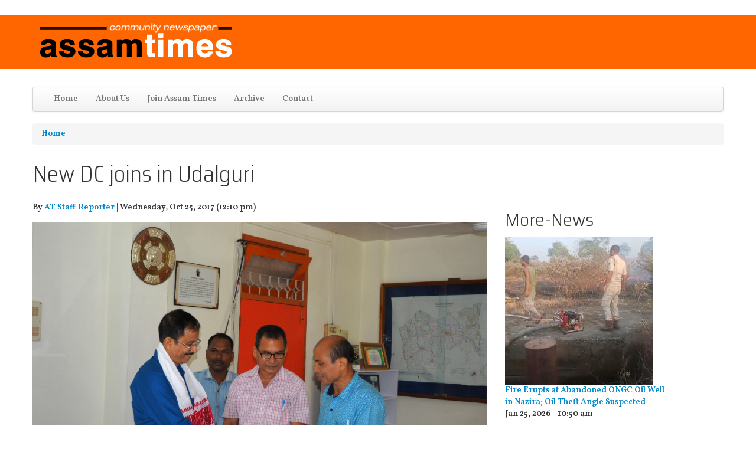

--- FILE ---
content_type: text/html; charset=utf-8
request_url: https://www.assamtimes.org/node/20086
body_size: 13334
content:
<!DOCTYPE html>
<!--[if lt IE 7]> <html class="ie6 ie" lang="en" dir="ltr"> <![endif]-->
<!--[if IE 7]>    <html class="ie7 ie" lang="en" dir="ltr"> <![endif]-->
<!--[if IE 8]>    <html class="ie8 ie" lang="en" dir="ltr"> <![endif]-->
<!--[if IE 9]>    <html class="ie9 ie" lang="en" dir="ltr"> <![endif]-->
<!--[if !IE]> --> <html lang="en" dir="ltr"> <!-- <![endif]-->
<head>
  <meta http-equiv="Content-Type" content="text/html; charset=utf-8" />
<link rel="shortcut icon" href="https://www.assamtimes.org/sites/default/files/favicon_0.ico" type="image/vnd.microsoft.icon" />
<meta name="description" content="Dilip Kumar Das has joined as the new deputy commissioner of Udalguri district.He took charge from outgoing Udalguri DC Sadhana Hojai on October 24 at 4 pm.He had been working as the Joint Secretary,Revenue and Disaster Management at Dispur prior to his present posting.Sadhana Hojai has been transferred as the principal secretary, Dima Hasao autonomous council at Haflong.A" />
<meta name="generator" content="Drupal 7 (https://www.drupal.org)" />
<link rel="canonical" href="https://www.assamtimes.org/node/20086" />
<link rel="shortlink" href="https://www.assamtimes.org/node/20086" />
<meta property="fb:app_id" content="489189544945700" />
<meta property="og:site_name" content="Assam Times" />
<meta property="og:type" content="article" />
<meta property="og:title" content="New DC joins in Udalguri" />
<meta property="og:url" content="https://www.assamtimes.org/node/20086" />
<meta property="og:description" content="Dilip Kumar Das has joined as the new deputy commissioner of Udalguri district.He took charge from outgoing Udalguri DC Sadhana Hojai on October 24 at 4 pm.He had been working as the Joint Secretary,Revenue and Disaster Management at Dispur prior to his present posting.Sadhana Hojai has been transferred as the principal secretary, Dima Hasao autonomous council at Haflong.A delegation of Udalguri District Journalist Union comprising JK Das,president; D.Barua,secretary, R.Chouhan, office secretary and Tarun Deka,state vice president,AAJU etc welcomed the new Udalguri deputy commissioner at his o" />
<meta property="og:updated_time" content="2017-10-25T12:37:24+05:30" />
<meta property="og:image" content="https://www.assamtimes.org/sites/default/files/field/image/DSC_0409.JPG" />
<meta name="twitter:card" content="summary_large_image" />
<meta name="twitter:creator" content="@assamtimes_" />
<meta name="twitter:url" content="https://www.assamtimes.org/node/20086" />
<meta name="twitter:title" content="New DC joins in Udalguri" />
<meta name="twitter:description" content="Dilip Kumar Das has joined as the new deputy commissioner of Udalguri district.He took charge from outgoing Udalguri DC Sadhana Hojai on October 24 at 4 pm.He had been working as the Joint" />
<meta name="twitter:image" content="https://www.assamtimes.org/sites/default/files/field/image/DSC_0409.JPG" />
<meta property="article:published_time" content="2017-10-25T12:30:49+05:30" />
<meta property="article:modified_time" content="2017-10-25T12:37:24+05:30" />
<script async src="https://pagead2.googlesyndication.com/pagead/js/adsbygoogle.js?client=ca-pub-7948767944312983"
     crossorigin="anonymous"></script>
  <!-- Set the viewport width to device width for mobile -->
  <meta name="viewport" content="width=device-width, initial-scale=1.0">
  <title>New DC joins in Udalguri | Assam Times</title>
  <link type="text/css" rel="stylesheet" href="https://www.assamtimes.org/sites/default/files/css/css_xE-rWrJf-fncB6ztZfd2huxqgxu4WO-qwma6Xer30m4.css" media="all" />
<link type="text/css" rel="stylesheet" href="https://www.assamtimes.org/sites/default/files/css/css_ONUirtjNp1W5GCRMF__E1LgAIJE8wlynmmsy7-uCaE8.css" media="all" />
<link type="text/css" rel="stylesheet" href="https://www.assamtimes.org/sites/default/files/css/css_HYDZOn_sxBD-oI4gHchb-3AXcanW4_7pudPX-GiEprM.css" media="all" />
<link type="text/css" rel="stylesheet" href="https://www.assamtimes.org/sites/default/files/css/css_zyGCN32ko0VEUMNyGB27cytD5DtBLCaQ-3ufKIyJQkA.css" media="all" />
<link type="text/css" rel="stylesheet" href="https://www.assamtimes.org/sites/default/files/css/css_nGZ0EUi6HATidAf3pITrpLdyTGtTsmfVAzXLpUp2gr4.css" media="print" />
<link type="text/css" rel="stylesheet" href="https://www.assamtimes.org/sites/default/files/css/css_M9RXDp6tjgLS8oPBxKXiYcESFfQKaBfZWL-4v1OA0iU.css" media="all" />
<link type="text/css" rel="stylesheet" href="https://fonts.googleapis.com/css?family=Saira+Semi+Condensed:300|Vollkorn:600&amp;subset=latin" media="all" />
<link type="text/css" rel="stylesheet" href="https://www.assamtimes.org/sites/default/files/css/css_c65mTW7X4BnviPzJKyw_1QZVLxGWwRPQXz1b-4ZAUiw.css" media="all" />
<link type="text/css" rel="stylesheet" href="https://www.assamtimes.org/sites/default/files/css_injector/css_injector_1.css?t9dj4h" media="all" />
<link type="text/css" rel="stylesheet" href="https://www.assamtimes.org/sites/default/files/css_injector/css_injector_4.css?t9dj4h" media="all" />
<link type="text/css" rel="stylesheet" href="https://www.assamtimes.org/sites/default/files/css_injector/css_injector_5.css?t9dj4h" media="all" />
<link type="text/css" rel="stylesheet" href="https://www.assamtimes.org/sites/default/files/css_injector/css_injector_6.css?t9dj4h" media="all" />
<link type="text/css" rel="stylesheet" href="https://www.assamtimes.org/sites/default/files/css_injector/css_injector_8.css?t9dj4h" media="all" />
<link type="text/css" rel="stylesheet" href="https://www.assamtimes.org/sites/default/files/css_injector/css_injector_14.css?t9dj4h" media="all" />
<link type="text/css" rel="stylesheet" href="https://www.assamtimes.org/sites/default/files/css_injector/css_injector_16.css?t9dj4h" media="all" />
<link type="text/css" rel="stylesheet" href="https://www.assamtimes.org/sites/default/files/css_injector/css_injector_20.css?t9dj4h" media="all" />
<link type="text/css" rel="stylesheet" href="https://www.assamtimes.org/sites/default/files/css_injector/css_injector_22.css?t9dj4h" media="all" />
<link type="text/css" rel="stylesheet" href="https://www.assamtimes.org/sites/default/files/css_injector/css_injector_26.css?t9dj4h" media="all" />
  <script type="text/javascript" src="https://www.assamtimes.org/sites/default/files/js/js_FG24w7evW1ib938CqfpPV9_m8s-khn57m2_NlAtvdRw.js"></script>
<script type="text/javascript" src="https://www.assamtimes.org/sites/default/files/js/js_0yvRT0u-tHrUmzyRGgtpkg2y0rJu_MLGsOIM2aitorU.js"></script>
<script type="text/javascript" src="https://www.assamtimes.org/sites/default/files/js/js_gHk2gWJ_Qw_jU2qRiUmSl7d8oly1Cx7lQFrqcp3RXcI.js"></script>
<script type="text/javascript" src="https://polyfill.io/v3/polyfill.min.js?features=IntersectionObserver%2CIntersectionObserverEntry%2CURL%2CObject.assign%2CArray.from%2CArray.prototype.includes%2CString.prototype.includes%2CElement.prototype.matches%2CPromise%2CPromise.prototype.finally"></script>
<script type="text/javascript" src="https://unpkg.com/quicklink@1.0.1/dist/quicklink.umd.js"></script>
<script type="text/javascript" src="https://www.assamtimes.org/sites/default/files/js/js_kiGWhBiqPBiqlP_PRGGUZiFujv2KWsqmGIxDYXQAZsI.js"></script>
<script type="text/javascript" src="https://www.googletagmanager.com/gtag/js?id=G-S3Z9824R5Z"></script>
<script type="text/javascript">
<!--//--><![CDATA[//><!--
window.dataLayer = window.dataLayer || [];function gtag(){dataLayer.push(arguments)};gtag("js", new Date());gtag("set", "developer_id.dMDhkMT", true);gtag("config", "G-S3Z9824R5Z", {"groups":"default","anonymize_ip":true});
//--><!]]>
</script>
<script type="text/javascript" src="https://www.assamtimes.org/sites/default/files/js/js_iW9RrCKhdMD1JNk2OEUqq0EOc-to6LXgBqMtL8HfYf0.js"></script>
<script type="text/javascript" src="https://www.assamtimes.org/sites/default/files/js/js_beMVrNDVD6_YBFym5vXZu7-63eoW76FZOMdx8VVZmfQ.js"></script>
<script type="text/javascript">
<!--//--><![CDATA[//><!--
jQuery.extend(Drupal.settings, {"basePath":"\/","pathPrefix":"","setHasJsCookie":0,"ajaxPageState":{"theme":"open_framework","theme_token":"6eCBIg8gCShXCQ3J1d_CafmfuAqsHisd0ciYl9r5kVA","jquery_version":"1.12","jquery_version_token":"fCCozXmrR5O0u2CG3JX7IHwUE0ll1AeFwaZS_sQrLuM","js":{"":1,"sites\/all\/modules\/jquery_update\/replace\/jquery\/1.12\/jquery.js":1,"misc\/jquery-extend-3.4.0.js":1,"misc\/jquery-html-prefilter-3.5.0-backport.js":1,"misc\/jquery.once.js":1,"misc\/drupal.js":1,"sites\/all\/modules\/jquery_update\/js\/jquery_browser.js":1,"sites\/all\/modules\/jquery_update\/replace\/ui\/external\/jquery.cookie.js":1,"misc\/form.js":1,"misc\/form-single-submit.js":1,"misc\/ajax.js":1,"sites\/all\/modules\/jquery_update\/js\/jquery_update.js":1,"sites\/all\/modules\/entityreference\/js\/entityreference.js":1,"https:\/\/polyfill.io\/v3\/polyfill.min.js?features=IntersectionObserver%2CIntersectionObserverEntry%2CURL%2CObject.assign%2CArray.from%2CArray.prototype.includes%2CString.prototype.includes%2CElement.prototype.matches%2CPromise%2CPromise.prototype.finally":1,"https:\/\/unpkg.com\/quicklink@1.0.1\/dist\/quicklink.umd.js":1,"sites\/all\/modules\/captcha\/captcha.js":1,"misc\/progress.js":1,"sites\/all\/modules\/google_analytics\/googleanalytics.js":1,"https:\/\/www.googletagmanager.com\/gtag\/js?id=G-S3Z9824R5Z":1,"0":1,"sites\/all\/libraries\/jquery.cycle\/jquery.cycle.all.js":1,"sites\/all\/libraries\/jquery.imagesloaded\/jquery.imagesloaded.min.js":1,"sites\/all\/modules\/field_slideshow\/field_slideshow.js":1,"misc\/textarea.js":1,"modules\/filter\/filter.js":1,"https:\/\/www.assamtimes.org\/misc\/ui\/jquery.ui.core.min.js":1,"https:\/\/www.assamtimes.org\/misc\/ui\/jquery.ui.widget.min.js":1,"https:\/\/www.assamtimes.org\/misc\/ui\/jquery.ui.mouse.min.js":1,"https:\/\/www.assamtimes.org\/misc\/ui\/jquery.ui.draggable.min.js":1,"https:\/\/www.assamtimes.org\/misc\/ui\/jquery.ui.droppable.min.js":1,"sites\/all\/modules\/draggable_captcha\/js\/draggable_captcha.js":1,"sites\/all\/modules\/quicklink\/js\/quicklink_init.js":1,"sites\/all\/themes\/open_framework\/packages\/bootstrap-2.3.1\/js\/bootstrap.min.js":1,"sites\/all\/themes\/open_framework\/js\/open_framework.js":1,"sites\/all\/themes\/open_framework\/js\/jquery.placeholder.min.js":1,"sites\/all\/themes\/open_framework\/js\/override.js":1},"css":{"modules\/system\/system.base.css":1,"modules\/system\/system.menus.css":1,"modules\/system\/system.messages.css":1,"modules\/system\/system.theme.css":1,"modules\/comment\/comment.css":1,"modules\/field\/theme\/field.css":1,"modules\/node\/node.css":1,"modules\/user\/user.css":1,"sites\/all\/modules\/views\/css\/views.css":1,"sites\/all\/modules\/ckeditor\/css\/ckeditor.css":1,"sites\/all\/modules\/ctools\/css\/ctools.css":1,"sites\/all\/modules\/field_slideshow\/field_slideshow.css":1,"modules\/filter\/filter.css":1,"sites\/all\/modules\/draggable_captcha\/css\/draggable-styles.css":1,"sites\/all\/themes\/open_framework\/packages\/bootstrap-2.3.1\/css\/bootstrap.min.css":1,"sites\/all\/themes\/open_framework\/packages\/bootstrap-2.3.1\/css\/bootstrap-responsive.min.css":1,"sites\/all\/themes\/open_framework\/packages\/font-awesome-4.6.1\/css\/font-awesome.min.css":1,"sites\/all\/themes\/open_framework\/css\/open_framework.css":1,"sites\/all\/themes\/open_framework\/css\/open_framework_print.css":1,"sites\/default\/files\/fontyourface\/font.css":1,"https:\/\/fonts.googleapis.com\/css?family=Saira+Semi+Condensed:300|Vollkorn:600\u0026subset=latin":1,"public:\/\/fontyourface\/local_fonts\/Kalpurush-normal-400\/stylesheet.css":1,"sites\/default\/files\/css_injector\/css_injector_1.css":1,"sites\/default\/files\/css_injector\/css_injector_4.css":1,"sites\/default\/files\/css_injector\/css_injector_5.css":1,"sites\/default\/files\/css_injector\/css_injector_6.css":1,"sites\/default\/files\/css_injector\/css_injector_8.css":1,"sites\/default\/files\/css_injector\/css_injector_14.css":1,"sites\/default\/files\/css_injector\/css_injector_16.css":1,"sites\/default\/files\/css_injector\/css_injector_20.css":1,"sites\/default\/files\/css_injector\/css_injector_22.css":1,"sites\/default\/files\/css_injector\/css_injector_26.css":1}},"draggable_captcha":{"captcha_sid":"226172951"},"googleanalytics":{"account":["G-S3Z9824R5Z"],"trackOutbound":1,"trackMailto":1,"trackDownload":1,"trackDownloadExtensions":"7z|aac|arc|arj|asf|asx|avi|bin|csv|doc(x|m)?|dot(x|m)?|exe|flv|gif|gz|gzip|hqx|jar|jpe?g|js|mp(2|3|4|e?g)|mov(ie)?|msi|msp|pdf|phps|png|ppt(x|m)?|pot(x|m)?|pps(x|m)?|ppam|sld(x|m)?|thmx|qtm?|ra(m|r)?|sea|sit|tar|tgz|torrent|txt|wav|wma|wmv|wpd|xls(x|m|b)?|xlt(x|m)|xlam|xml|z|zip"},"field_slideshow":{"field-slideshow-1":{"fx":"fade","speed":"1000","timeout":"4000","pause":0,"start_on_hover":0,"carousel_visible":"3","carousel_scroll":"1","carousel_speed":"500","carousel_vertical":0,"carousel_circular":0,"carousel_follow":0,"carousel_skin":"","pager":"","controls":[]}},"ckeditor":{"input_formats":{"filtered_html":{"customConfig":"\/sites\/all\/modules\/ckeditor\/ckeditor.config.js?t9dj4h","defaultLanguage":"en","toolbar":"\n[\n    [\u0027Source\u0027],\n    [\u0027Cut\u0027,\u0027Copy\u0027,\u0027Paste\u0027,\u0027PasteText\u0027,\u0027PasteFromWord\u0027,\u0027-\u0027,\u0027SpellChecker\u0027, \u0027Scayt\u0027],\n    [\u0027Undo\u0027,\u0027Redo\u0027,\u0027Find\u0027,\u0027Replace\u0027,\u0027-\u0027,\u0027SelectAll\u0027],\n    [\u0027Image\u0027,\u0027Media\u0027,\u0027Flash\u0027,\u0027Table\u0027,\u0027HorizontalRule\u0027,\u0027Smiley\u0027,\u0027SpecialChar\u0027],\n    [\u0027Maximize\u0027, \u0027ShowBlocks\u0027],\n    \u0027\/\u0027,\n    [\u0027Format\u0027],\n    [\u0027Bold\u0027,\u0027Italic\u0027,\u0027Underline\u0027,\u0027Strike\u0027,\u0027-\u0027,\u0027Subscript\u0027,\u0027Superscript\u0027,\u0027-\u0027,\u0027RemoveFormat\u0027],\n    [\u0027NumberedList\u0027,\u0027BulletedList\u0027,\u0027-\u0027,\u0027Outdent\u0027,\u0027Indent\u0027,\u0027Blockquote\u0027],\n    [\u0027JustifyLeft\u0027,\u0027JustifyCenter\u0027,\u0027JustifyRight\u0027,\u0027JustifyBlock\u0027,\u0027-\u0027,\u0027BidiLtr\u0027,\u0027BidiRtl\u0027],\n    [\u0027Link\u0027,\u0027Unlink\u0027,\u0027Anchor\u0027,\u0027Linkit\u0027]\n]\n    ","enterMode":1,"shiftEnterMode":2,"toolbarStartupExpanded":true,"width":"100%","skin":"moono","format_tags":"p;div;pre;address;h1;h2;h3;h4;h5;h6","show_toggle":"t","default":"t","ss":"2","loadPlugins":[],"entities":false,"entities_greek":false,"entities_latin":false,"scayt_autoStartup":false,"stylesCombo_stylesSet":"drupal:\/sites\/all\/modules\/ckeditor\/ckeditor.styles.js?t9dj4h","contentsCss":["\/sites\/all\/modules\/ckeditor\/css\/ckeditor.css?t9dj4h","\/sites\/all\/libraries\/ckeditor\/contents.css?t9dj4h"]},"full_html":{"customConfig":"\/sites\/all\/modules\/ckeditor\/ckeditor.config.js?t9dj4h","defaultLanguage":"en","toolbar":"[\n    [\u0027Source\u0027],\n    [\u0027Cut\u0027,\u0027Copy\u0027,\u0027Paste\u0027,\u0027PasteText\u0027,\u0027PasteFromWord\u0027,\u0027-\u0027,\u0027SpellChecker\u0027,\u0027Scayt\u0027],\n    [\u0027Undo\u0027,\u0027Redo\u0027,\u0027Find\u0027,\u0027Replace\u0027,\u0027-\u0027,\u0027SelectAll\u0027],\n    [\u0027Image\u0027,\u0027Flash\u0027,\u0027Table\u0027,\u0027HorizontalRule\u0027,\u0027Smiley\u0027,\u0027SpecialChar\u0027,\u0027Iframe\u0027],\n    \u0027\/\u0027,\n    [\u0027Bold\u0027,\u0027Italic\u0027,\u0027Underline\u0027,\u0027Strike\u0027,\u0027-\u0027,\u0027Subscript\u0027,\u0027Superscript\u0027,\u0027-\u0027,\u0027RemoveFormat\u0027],\n    [\u0027NumberedList\u0027,\u0027BulletedList\u0027,\u0027-\u0027,\u0027Outdent\u0027,\u0027Indent\u0027,\u0027Blockquote\u0027,\u0027CreateDiv\u0027],\n    [\u0027JustifyLeft\u0027,\u0027JustifyCenter\u0027,\u0027JustifyRight\u0027,\u0027JustifyBlock\u0027,\u0027-\u0027,\u0027BidiLtr\u0027,\u0027BidiRtl\u0027,\u0027-\u0027,\u0027Language\u0027],\n    [\u0027Link\u0027,\u0027Unlink\u0027,\u0027Anchor\u0027],\n    \u0027\/\u0027,\n    [\u0027Format\u0027,\u0027Font\u0027,\u0027FontSize\u0027],\n    [\u0027TextColor\u0027,\u0027BGColor\u0027],\n    [\u0027Maximize\u0027,\u0027ShowBlocks\u0027],\n    [\u0027DrupalBreak\u0027,\u0027Styles\u0027]\n]","enterMode":1,"shiftEnterMode":2,"toolbarStartupExpanded":true,"width":"100%","skin":"moono","format_tags":"p;div;pre;address;h1;h2;h3;h4;h5;h6","show_toggle":"t","default":"t","allowedContent":true,"ss":"2","loadPlugins":{"drupalbreaks":{"name":"drupalbreaks","desc":"Plugin for inserting Drupal teaser and page breaks.","path":"\/sites\/all\/modules\/ckeditor\/plugins\/drupalbreaks\/","buttons":{"DrupalBreak":{"label":"DrupalBreak","icon":"images\/drupalbreak.png"}},"default":"t"}},"entities":false,"entities_greek":false,"entities_latin":false,"scayt_autoStartup":false,"filebrowserBrowseUrl":"\/imce?app=ckeditor%7Csendto%40ckeditor_imceSendTo%7C","stylesCombo_stylesSet":"drupal:\/sites\/all\/modules\/ckeditor\/ckeditor.styles.js?t9dj4h","contentsCss":["\/sites\/all\/modules\/ckeditor\/css\/ckeditor.css?t9dj4h","\/sites\/all\/libraries\/ckeditor\/contents.css?t9dj4h"]}},"plugins":[],"textarea_default_format":{"edit-comment-body-und-0-value":"my_format"},"timestamp":"t9dj4h"},"urlIsAjaxTrusted":{"\/comment\/reply\/20086":true},"quicklink":{"admin_link_container_patterns":["#toolbar a","#overlay a","#admin-menu a","#tabs a"],"ignore_admin_paths":1,"ignore_ajax_links":1,"ignore_file_ext":1,"debug":0,"url_patterns_to_ignore":["user\/logout","#","\/admin","\/edit"]}});
//--><!]]>
</script>
  <!--[if IE 7]>
    <![endif]-->
  <!-- IE Fix for HTML5 Tags -->
  <!--[if lt IE 9]>
    <script src="/sites/all/themes/open_framework/js/html5shiv.js"></script>
  <![endif]-->
</head>

<body class="html not-front not-logged-in no-sidebars page-node page-node- page-node-20086 node-type-article     show-breadcrumb   " >
    <a href="#main" class="element-invisible element-focusable">Skip to content</a>
<a href="#main-nav" class="element-invisible element-focusable" data-target=".nav-collapse" data-toggle="collapse">Skip to navigation</a>
<!-- /#skipnav -->
<!-- /#admin-shortcuts -->
<div id="header" class="clearfix header" role="banner">
  <div class="container">
    <div class="row">
      <div class="header-section span12">
                <!-- /#logo -->
                        <div id="site" class="hide">
          <div id="name"><a href="/">Assam Times</a></div>
        </div>
                <!-- /#name-and-slogan -->
                <div id="header-content" class="row-fluid header-content"><div class="region region-header clearfix">
  <div id="block-delta-blocks-logo" class="clearfix block block-delta-blocks span5">       <div class="content"> <div class="logo-img"><a href="/" id="logo" title="Return to the Assam Times home page"><img typeof="foaf:Image" src="https://www.assamtimes.org/sites/default/files/asam_times_1.jpg" alt="Assam Times" /></a></div> </div>
</div></div>
 <!-- /.region -->
</div>
                <!-- /#header-content -->
      </div>
            <!-- /#site-login -->
    </div>
  </div>
</div>
<!-- /#header -->
<div id="main-menu" class="clearfix site-main-menu">
  <div class="container">
    <div class="navbar">
            <div class="navbar-inner">
                                <button aria-label="Navigation menu" class="btn btn-navbar collapsed" data-toggle="collapse" data-target=".nav-collapse"> <span class="hide">Navigation menu</span> <span class="icon-bar"></span> <span class="icon-bar"></span> <span class="icon-bar"></span> </button>
                <div class="nav-collapse collapse">
          <nav id="main-nav" role="navigation">
                                    <div class="region region-navigation clearfix">
  <div id="block-system-main-menu" class="clearfix block block-system block-menu">       <div class="content"> <ul class="menu nav"><li class="first leaf"><a href="/" title="">Home</a></li>
<li class="collapsed"><a href="/about">About Us</a></li>
<li class="leaf"><a href="https://assamtimes.org/about/job/translator" title="">Join Assam Times</a></li>
<li class="leaf"><a href="/archive" title="">Archive</a></li>
<li class="last leaf"><a href="/contact" title="">Contact</a></li>
</ul> </div>
</div></div>
 <!-- /.region -->
                      </nav>
        </div>
                              </div>
          </div>
  </div>
</div>
<!-- /#main-menu -->



<div id="main" class="clearfix main" role="main">
  <div class="container">
        <div id="breadcrumb"><h2 class="element-invisible">You are here</h2><div class="breadcrumb"><a href="/">Home</a></div></div>
                <div id="main-content" class="row main-content">
            <div id="content" class="mc-content span12">
        <div id="content-wrapper" class="content-wrapper">
          <div id="content-head" class="row-fluid content-head">
                                                <h1 class="title" id="page-title"> New DC joins in Udalguri </h1>
                                                                                  </div>
                                        <div id="content-body" class="row-fluid content-body"> <div class="region region-content clearfix">
  <div id="block-system-main" class="clearfix block block-system span8">       <div class="content"> <article id="node-20086" class="node node-article node-promoted node-odd published with-comments promote node-full clearfix" about="/node/20086" typeof="sioc:Item foaf:Document">    
    <div class="submitted"> 

      <header>
   <b>
     By <span rel="sioc:has_creator"><a href="/user/1645" title="View user profile.">AT Staff Reporter</a></span>   | 
    

	   <time>
        Wednesday, Oct 25, 2017 (12:10 pm)     </time>
	  </b> 

    </header>

  </div>
    
 

  
  <div class="content">
    <div class="field field-name-field-image field-type-image field-label-hidden"><div class="field-items"><div class="field-item even" rel="og:image rdfs:seeAlso" resource="https://www.assamtimes.org/sites/default/files/styles/718x440/public/field/image/DSC_0409.JPG?itok=ZUS0EwI7"><div id="field-slideshow-1-wrapper" class="field-slideshow-wrapper">

  
  
  
  <div class="field-slideshow field-slideshow-1 effect-fade timeout-4000 with-pager with-controls" style="width:3982px; height:2767px">
          <div class="field-slideshow-slide field-slideshow-slide-1 even first">
        <img class="field-slideshow-image field-slideshow-image-1" typeof="foaf:Image" src="https://www.assamtimes.org/sites/default/files/styles/718x440/public/field/image/DSC_0409.JPG?itok=ZUS0EwI7" width="3982" height="2767" alt="" title="New Udalguri DC has been welcomed by Udalguri District Journalist Union on October 25" />                  <div class="field-slideshow-caption">
            <span class="field-slideshow-caption-text">New Udalguri DC has been welcomed by Udalguri District Journalist Union on October 25</span>
          </div>
              </div>
      </div>

  
  
</div>
</div></div></div><div class="field field-name-body field-type-text-with-summary field-label-hidden"><div class="field-items"><div class="field-item even" property="content:encoded"><p><span style="color: #222222; font-family: arial, sans-serif; font-size: large;"><span style="color: #222222; font-family: arial, sans-serif; font-size: large;">Dilip Kumar <a href="/taxonomy/term/1926">Das</a> has joined as the new deputy commissioner of <a href="/taxonomy/term/113">Udalguri</a> district.He took charge from outgoing <a href="/taxonomy/term/113">Udalguri</a> DC Sadhana Hojai on October 24 at 4 pm.He had been working as the Joint&nbsp;</span></span><span style="color: #222222; font-family: arial, sans-serif; font-size: large;">Secretary,Revenue and Disaster Management at Dispur prior to his present posting.Sadhana Hojai has been transferred as the principal secretary, <a href="/taxonomy/term/78">Dima Hasao</a> autonomous council at <a href="/taxonomy/term/105">Haflong</a>.A delegation of <a href="/taxonomy/term/113">Udalguri</a> District <a href="/taxonomy/term/2160">Journalist</a> Union comprising JK <a href="/taxonomy/term/1926">Das</a>,president; D.Barua,secretary, R.Chouhan, office secretary and Tarun Deka,<a href="/taxonomy/term/2332">state</a> vice president,<a href="/taxonomy/term/2600">AAJU</a> etc welcomed the new <a href="/taxonomy/term/113">Udalguri</a> deputy commissioner at his office at <a href="/taxonomy/term/113">Udalguri</a> on October 25.While talking to media,new <a href="/taxonomy/term/113">Udalguri</a> DC said that it would be his first priority to render service to people as <a href="/taxonomy/term/2206">soon</a> as possible and would complete works in a time frame as people come to meet deputy commissioner expecting justice as early as possible.</span></p>
</div></div></div><div class="clearfix view view-about-the-author view-id-about_the_author view-display-id-entity_view_1 author-info view-dom-id-876ca9f46d1fb842356dea7494a2d383">
  <fieldset>
  
    <legend>Author info</legend>
  

      
        <div class="views-row views-row-1">
      
          <p>  <div class="user-picture">
    <a href="/user/1645" title="View user profile."><img typeof="foaf:Image" src="https://www.assamtimes.org/sites/default/files/styles/thumbnail/public/pictures/picture-1645-1505543535.jpg?itok=NeO-uATY" alt="AT Staff Reporter&#039;s picture" title="AT Staff Reporter&#039;s picture" /></a>  </div>
</p>    
              </div>
   
  
  

   
  </fieldset>

</div>   </div>
  <ul class="links inline"><li class="statistics_counter first last"><span>21932 reads</span></li>
</ul> <div id="comments" class="comment-wrapper">
  
  
      <h2 class="title comment-form">Add new comment</h2>
    <form class="comment-form user-info-from-cookie" action="/comment/reply/20086" method="post" id="comment-form" accept-charset="UTF-8"><div><div class="form-item form-type-textfield form-item-name">
  <label for="edit-name">Your name <span class="form-required" title="This field is required.">*</span></label>
 <input type="text" id="edit-name" name="name" value="" size="30" maxlength="60" class="form-text required" />
</div>
<div class="form-item form-type-textfield form-item-mail">
  <label for="edit-mail">E-mail <span class="form-required" title="This field is required.">*</span></label>
 <input type="text" id="edit-mail" name="mail" value="" size="30" maxlength="64" class="form-text required" />
<div class="description">The content of this field is kept private and will not be shown publicly.</div>
</div>
<div class="form-item form-type-textfield form-item-homepage">
  <label for="edit-homepage">Homepage </label>
 <input type="text" id="edit-homepage" name="homepage" value="" size="30" maxlength="255" class="form-text" />
</div>
<div class="field-type-text-long field-name-comment-body field-widget-text-textarea form-wrapper" id="edit-comment-body"><div id="comment-body-add-more-wrapper"><div class="text-format-wrapper"><div class="form-item form-type-textarea form-item-comment-body-und-0-value">
  <label for="edit-comment-body-und-0-value">Comment <span class="form-required" title="This field is required.">*</span></label>
 <div class="form-textarea-wrapper resizable"><textarea class="text-full form-textarea required" id="edit-comment-body-und-0-value" name="comment_body[und][0][value]" cols="60" rows="5"></textarea></div>
</div>
<fieldset class="filter-wrapper form-wrapper" id="edit-comment-body-und-0-format"><div class="fieldset-wrapper"><div class="filter-help form-wrapper" id="edit-comment-body-und-0-format-help"><p><a href="/filter/tips" target="_blank">More information about text formats</a></p></div><div class="form-item form-type-select form-item-comment-body-und-0-format">
  <label for="edit-comment-body-und-0-format--2">Text format </label>
 <select class="filter-list form-select" id="edit-comment-body-und-0-format--2" name="comment_body[und][0][format]"><option value="my_format" selected="selected">My Format</option><option value="plain_text">Plain text</option></select>
</div>
<div class="filter-guidelines form-wrapper" id="edit-comment-body-und-0-format-guidelines"><div class="filter-guidelines-item filter-guidelines-my_format"><h3>My Format</h3><ul class="tips"><li>Lines and paragraphs break automatically.</li><li>Web page addresses and e-mail addresses turn into links automatically.</li></ul></div><div class="filter-guidelines-item filter-guidelines-plain_text"><h3>Plain text</h3><ul class="tips"><li>No HTML tags allowed.</li><li>Web page addresses and e-mail addresses turn into links automatically.</li><li>Lines and paragraphs break automatically.</li><li>Allowed HTML tags: &lt;a&gt; &lt;em&gt; &lt;strong&gt; &lt;cite&gt; &lt;blockquote&gt; &lt;code&gt; &lt;ul&gt; &lt;ol&gt; &lt;li&gt; &lt;dl&gt; &lt;dt&gt; &lt;dd&gt;</li></ul></div></div></div></fieldset>
</div>
</div></div><input type="hidden" name="form_build_id" value="form-QvC8lMKj6aSYQn_C5wiVwR0cGWFkSY4x38SmKLwhHco" />
<input type="hidden" name="form_id" value="comment_node_article_form" />
<fieldset class="captcha form-wrapper"><legend><span class="fieldset-legend">CAPTCHA</span></legend><div class="fieldset-wrapper"><div class="fieldset-description">This question is for testing whether or not you are a human visitor and to prevent automated spam submissions.</div><input type="hidden" name="captcha_sid" value="226172951" />
<input type="hidden" name="captcha_token" value="52b28e013cfa4962273fd6e908aa7803" />

<div id="draggable-captcha">
  <label>
    Drag or click the correct shape to the grey "drop area".  </label>
  <div class="captchaWrapper" id="captchaWrapper">
    <a href="/draggable-captcha/226172951/refresh/nojs/" class="captchaRefresh use-ajax"></a>
              <div id="draggable_mD1H7gP0G6fRj7NQ8Z9ywX05GJqTWGLjISP2P5-tYLQ" class="draggable"
        style="left:15px;background-position:-120px -3px;">
      </div>
       
          <div id="draggable_SLQuqm9S80X0h_yrsif8ptZ9zh9axsIRiZBj0M3oqio" class="draggable"
        style="left:83px;background-position:-56px -3px;">
      </div>
       
          <div id="draggable_oOnTs9kCE-nJWai1lncqDSK0fo14-yBPo6Dk-0rATRk" class="draggable"
        style="left:151px;background-position:0 -3px;">
      </div>
       
          <div id="draggable_6pDXgPJnQXl40x2jep5-LcBwUDzTUq6tTvP_a00DWV0" class="draggable"
        style="left:219px;background-position:-185px -3px;">
      </div>
       
        <div class="targetWrapper">
      <div class="target" style="background:none;">
        <img alt="Target Image" src="/draggable-captcha/target-img?v1325" />
      </div>
    </div>
  </div>
</div>
<div class="form-item form-type-textfield form-item-captcha-response">
 <input class="captchaAnswer element-invisible form-text required" type="text" id="edit-captcha-response" name="captcha_response" value="" size="60" maxlength="128" />
</div>
</div></fieldset>
<div class="form-actions form-wrapper" id="edit-actions"><input type="submit" id="edit-submit" name="op" value="Save" class="form-submit" /></div></div></form>  </div>
 </article> </div>
</div><div id="block-views-home-slider-block-2" class="clearfix block block-views span3">     <h2>More-News</h2>
      <div class="content"> <div class="view view-home-slider view-id-home_slider view-display-id-block_2 latest-news view-dom-id-2da98657e04c27632c50ad86c3a80d25">
        
  
  
      <div class="view-content">
        <div class="views-row views-row-1 views-row-odd views-row-first">
      
  <div class="views-field views-field-nothing">        <span class="field-content"><a href="/node/23653"><img typeof="foaf:Image" src="https://www.assamtimes.org/sites/default/files/styles/70x70/public/articles/fire%20nazira%20ongc.jpg?itok=VmqcIdaf" width="250" height="250" alt="" /></a><br>
<a href="/node/23653">Fire Erupts at Abandoned ONGC Oil Well in Nazira; Oil Theft Angle Suspected</a><br>
Jan 25, 2026 - 10:50 am  </span>  </div>  </div>
  <div class="views-row views-row-2 views-row-even">
      
  <div class="views-field views-field-nothing">        <span class="field-content"><a href="/node/23652"><img typeof="foaf:Image" src="https://www.assamtimes.org/sites/default/files/styles/70x70/public/articles/gaurav-gogoi-rangiya-2_0.jpg?itok=_SYDtpp7" width="250" height="250" alt="Gaurav Gogoi launches sharp attack on Assam BJP govt at massive Rangia rally" /></a><br>
<a href="/node/23652">Gaurav Gogoi launches sharp attack on Assam BJP govt at massive Rangia rally</a><br>
Jan 24, 2026 - 08:20 pm  </span>  </div>  </div>
  <div class="views-row views-row-3 views-row-odd">
      
  <div class="views-field views-field-nothing">        <span class="field-content"><a href="/node/23651"><img typeof="foaf:Image" src="https://www.assamtimes.org/sites/default/files/styles/70x70/public/articles/1000071382%281%29.jpg?itok=ntjxDuL_" width="250" height="250" alt="" /></a><br>
<a href="/node/23651">Nazira’s ₹11.44-crore Pork Processing Plant Turns White Elephant</a><br>
Jan 12, 2026 - 11:18 am  </span>  </div>  </div>
  <div class="views-row views-row-4 views-row-even">
      
  <div class="views-field views-field-nothing">        <span class="field-content"><a href="/node/23650"><img typeof="foaf:Image" src="https://www.assamtimes.org/sites/default/files/styles/70x70/public/articles/FB_IMG_1768048913088.jpg?itok=hG6SrZqg" width="250" height="250" alt="" /></a><br>
<a href="/node/23650">Bodo Sahitya Sabha conference gathers huge throng</a><br>
Jan 11, 2026 - 01:44 pm  </span>  </div>  </div>
  <div class="views-row views-row-5 views-row-odd">
      
  <div class="views-field views-field-nothing">        <span class="field-content"><a href="/node/23649"><img typeof="foaf:Image" src="https://www.assamtimes.org/sites/default/files/styles/70x70/public/articles/image001_7.jpg?itok=TyhQDSxv" width="250" height="250" alt="" /></a><br>
<a href="/node/23649">First Field Record of the Pleated Inkcap Mushroom (Parasola plicatilis) from Arunachal Pradesh</a><br>
Jan 11, 2026 - 12:18 pm  </span>  </div>  </div>
  <div class="views-row views-row-6 views-row-even">
      
  <div class="views-field views-field-nothing">        <span class="field-content"><a href="/node/23648"><img typeof="foaf:Image" src="https://www.assamtimes.org/sites/default/files/styles/70x70/public/articles/asom%20bani%202025.jpeg?itok=r3nC3Low" width="250" height="250" alt="" /></a><br>
<a href="/node/23648">Unceremonious departure of a popular Assamese weekly</a><br>
Jan 11, 2026 - 12:13 pm  </span>  </div>  </div>
  <div class="views-row views-row-7 views-row-odd views-row-last">
      
  <div class="views-field views-field-nothing">        <span class="field-content"><a href="/node/23647"><img typeof="foaf:Image" src="https://www.assamtimes.org/sites/default/files/styles/70x70/public/articles/apcc%20mnrega.jpg?itok=sqkDphJx" width="250" height="250" alt="" /></a><br>
<a href="/node/23647">Save MGNREGA Movement launched by Congress across Assam</a><br>
Jan 10, 2026 - 07:40 pm  </span>  </div>  </div>
    </div>
  
  
  
  
  
  
</div> </div>
</div></div>
 <!-- /.region -->
  </div>
                                                                                          <div id="content-lower" class="row-fluid content-lower"> <div class="region region-content-lower clearfix">
  <div id="block-views-other-contents-by-author-block" class="clearfix block block-views span12">     <h2>Other Contents by Author</h2>
      <div class="content"> <div class="view view-other-contents-by-author view-id-other_contents_by_author view-display-id-block view-dom-id-122520933514831b6bdeb552bd905c74">
        
  
  
      <div class="view-content">
        <div class="views-row views-row-1 views-row-odd views-row-first">
      
  <div class="views-field views-field-title">        <h2 class="field-content"><a href="/node/23035">E-waste awareness &amp; collection Drive conducted in Agartala </a></h2>  </div>  
  <div class="views-field views-field-body">        <div class="field-content">Hulladek Recycling launched an awareness campaign "Freedom from Ewaste" on August 10 which was flagged off by Member secretary of Tripura State pollution control board Dr. Bisu Karmakar and Manas Mukherjee.

The campaign was directed toward spreading awareness and educating people on e-waste management and recycling. The awareness campaign was followed by a week-long collection drive for individual households to dispose of their electronic and electrical waste.

"Hulladek Recycling is building transformative solutions that bring much-required transparency and accountability to e-waste management in India," said Prasenjit Saha, Green partner at Agartala.

"Hulladek and Green Partners,...</div>  </div>  </div>
  <div class="views-row views-row-2 views-row-even">
      
  <div class="views-field views-field-title">        <h2 class="field-content"><a href="/node/20241">Childrens Day celebrated at Tangla</a></h2>  </div>  
  <div class="views-field views-field-body">        <div class="field-content">The teachers and students of Tangla celebrated the Childrens’ day marking the birth anniversary of Jawaharlal Nehru on Tuesday. Pomp and gaiety gripped the Don Bosco where the celebration began with a welcome song by the teachers. In his welcome speech Fr. Ranjit Xalxo said that childrens are the nation builders, they are strength of the society .This was followed by a colorful cultural function by the students. Father Marcus Lakra also attended the ceremony to much delight of the students and teachers.The students and teachers of Arunodoi Academy,Tangla also celebrated Childrens' Day where the students and teachers took out a rally on Tangla town on the occasion. They further visited...</div>  </div>  </div>
  <div class="views-row views-row-3 views-row-odd">
      
  <div class="views-field views-field-title">        <h2 class="field-content"><a href="/node/20200">Aryabhatta science competition held at Kalaigaon</a></h2>  </div>  
  <div class="views-field views-field-body">        <div class="field-content">The block level science competition of Aryabhatta Science Centre,Kalaigaon was held at Lokapriya Bordoloi Public School,Kalaigaon on November 9 with a day long programme.Students of various schools of Tangla and Kalaigaon area participated in the science based model, extempore speech and poster drawing competitions which was sponsored by ASTEC (Assam Science Technology &amp; Environment Council) Guwahati. Biraj Kumar Barua,Circle Officer,Kalaigaon Revenue Circle inaugurated the science competitions at 10.30 am. He visited all the students exhibiting innovative science models and had interaction with the students.  Speaking on the occasion,Circle Officer Barua who is also an Electronic and...</div>  </div>  </div>
  <div class="views-row views-row-4 views-row-even">
      
  <div class="views-field views-field-title">        <h2 class="field-content"><a href="/node/20179">Stress on peace in post NRC publication</a></h2>  </div>  
  <div class="views-field views-field-body">        <div class="field-content">The Udalguri district administration is gearing up for NRC draft publication on December 31. The district authority has sought cooperation and help from the people to maintain peace during the publication of NRC draft. A community level meeting on NRC draft publication in Kalaigaon on Wednesday discussed in detail the situation on December 31.  Addressing government and police officials,representatives of various political parties,student organizations,senior citizens, gaonbura and media personal,Dilip Kumar Das,Deputy Commissioner and DRCR of Udalguri said utmost care had been taken so that not a single name of genuine citizen is deleted or names of foreign nationals who had come to India...</div>  </div>  </div>
  <div class="views-row views-row-5 views-row-odd">
      
  <div class="views-field views-field-title">        <h2 class="field-content"><a href="/node/20158">Dr.Bhupen Hazarika Manch inaugurated at Kalaigaon</a></h2>  </div>  
  <div class="views-field views-field-body">        <div class="field-content">On the occasion of the 6th death anniversary of Dr.Bhupen Hazarika,the legendary music maestro of India,a permanent manch was inaugurated at Kalaigon named as Dr.Bhupen Hazarika Manch on November 5 with a day long programme.The permanent manch was constructed under MGNREGA schemce at the premises of Kalaigaon Pragotisil Jonomanch.Assam singing icon Jubin Garg formally inaugurated the manch in a public meeting which was presided over by DN Hazarika, SDO (Civil), Bhergaon cum president of the celebration committee. Kamal Kataki,longtime colleague of Dr.Hazarika attended the inaugural ceremony as the chief guest while Ramen Deka,MP,Mangaldai LS;Dilip Kumar Das,Deputy commissioner, Udalguri;...</div>  </div>  </div>
  <div class="views-row views-row-6 views-row-even">
      
  <div class="views-field views-field-title">        <h2 class="field-content"><a href="/node/20133">People evict illicit liquor vendors in Udalguri</a></h2>  </div>  
  <div class="views-field views-field-body">        <div class="field-content">People of Hattigar in Udalguri district recently launched massive drive against illicit liquor&nbsp; vendors in and around Hattigar villages on October 31.Illicit liquor,illicit trafficking and with hunting etc have been a few major social menaces in the tea garden dominated Hattigar area for years.Taking advantage of poor economic status, illiteracy,unemployment etc,anti social elements have been exploiting villagers to much disappointment&nbsp;of honest people of the society.Ranjit Tanti,principal,Bright Star English School,Hattigar and a leading social activist of the district told this correspondent that even after several warnings given to the liquor vendors to close their activities,...</div>  </div>  </div>
  <div class="views-row views-row-7 views-row-odd">
      
  <div class="views-field views-field-title">        <h2 class="field-content"><a href="/node/20125">Tangla student to present science project in the national NCSC meet in Gujrat</a></h2>  </div>  
  <div class="views-field views-field-body">        <div class="field-content">People of Udalguri have welcomed Ishan Barua of Asom Jatiya Bidyalaya, Tangla,who will present his science project in the NCSC (National Children Science Congress) national meet to be held in Gujrat at Gandhinagar from December 28 to 31.Ishan has been selected as a member of the 25 member Assam NCSC team at the state level NCSC meet held at Kokrajhar from October 25 to 28 for his project titled "Preservation of tomato by indigenous method",which was appreciated by scientists at Kokrajhar session.Ishan is the son of Nabajit Barua and Lanita Barua,residents of Ward No 4 in Tangla town in Udalguri district.Gunidhar Boro,principal and Manjul Barua teacher of Asom Jatiya Bidyalaya.Tangla...</div>  </div>  </div>
  <div class="views-row views-row-8 views-row-even">
      
  <div class="views-field views-field-title">        <h2 class="field-content"><a href="/node/20104"> Orang Balika ME Bidyapith needs school building</a></h2>  </div>  
  <div class="views-field views-field-body">        <div class="field-content">Orang Balika ME School in Udalguri district was established in the year 1991 with public donation and support.The school was temporarily run in a house in the premises of Orang Lakhi Mandir.Education department of Assam government took over the school&nbsp;in the year 2013 by according provincial status to it. But unfortunately even after its provincialism&nbsp;the students of the school have been suffering a lot because of lack of own school building.In 2008,Assam Science Technology &amp; Environment Council,Guwahati (ASTEC) granted an Aryabhatta Science Centre in the school for Mazbat block. Since then the school has been coordinating science based activities in Mazbat block.Several...</div>  </div>  </div>
  <div class="views-row views-row-9 views-row-odd">
      
  <div class="views-field views-field-title">        <h2 class="field-content"><a href="/node/20095">AAU students depicts social realities through street plays at Puranigudam</a></h2>  </div>  
  <div class="views-field views-field-body">        <div class="field-content">A group of fourth year students, Bsc(Agri.) of AAU presently undertaking their RAWE programme in Puranigudam, Nagaon opted for a unique platform-streetplay-in Garmur Tiniali to put across their message on social realities to the local populace. They organised two plays-one named 'Vastraharan' where a statue of the great Dr.Bhupen Hazarika gets demoralised by the drunkards and youth and this play shows how the cultural ethics are at the tip of moribund. Another play titled 'Edhaani Hopun' features the life of poor girls being ruined at the hands of moneymakers who lure their parents to send their daughters and sisters to cities for earning, but in return, are sold off and abused. Another...</div>  </div>  </div>
  <div class="views-row views-row-10 views-row-even views-row-last">
      
  <div class="views-field views-field-title">        <h2 class="field-content"><a href="/node/20081">Science exhibition begins at Tangla</a></h2>  </div>  
  <div class="views-field views-field-body">        <div class="field-content">A two day science exhibition has been organized at Tangla from October 23.The science exhibition is organized by Arunodoi Academy,Tangla on the occasion of three day 13th Foundation Day celebration of the school.Bhaben Deuri,Inspector of Schools,Udalguri district formally inaugurated the science cum arts exhibition at 10 am.Speaking on the occasion School Inspector Udalguri district thanked Arunodoi Academy for motivating school students for displaying talents in scientific activities. He expressed happiness to interact with the students participants who were displaying various innovative science models.Talking to students and teachers Deuri said that display of science models prepared by...</div>  </div>  </div>
    </div>
  
      <div class="item-list"><ul class="pager"><li class="pager-previous first">&nbsp;</li>
<li class="pager-current">1 of 11</li>
<li class="pager-next last"><a title="Go to next page" href="/node/20086?page=1">next ›</a></li>
</ul></div>  
  
  
  
  
</div> </div>
</div></div>
 <!-- /.region -->
 </div>
                            </div>
        <!-- /#content-wrap --> 
      </div>
      <!-- /#content -->
          </div>
          </div>
</div>
<!-- /#main, /#main-wrapper -->


<div id="footer" class="clearfix site-footer" role="contentinfo">
  <div class="container">
    <div id="footer-content" class="row-fluid footer-content"> <div class="region region-footer clearfix">
  <div id="block-block-3" class="clearfix block block-block span4">     <h2>Content Policy</h2>
      <div class="content"> <p style="text-align: left;"><a href="http://creativecommons.org/licenses/by-nc-sa/3.0/deed.en_US" rel="license"><img src="https://i.creativecommons.org/l/by-nc-sa/3.0/88x31.png" alt="Creative Commons License" style="border-width: 0;"></a><br><a href="http://www.assamtimes.org" rel="cc:attributionURL">AssamTimes.org</a> is licensed under a <a href="http://creativecommons.org/licenses/by-nc-sa/3.0/deed.en_US" rel="license">Creative Commons Attribution-NonCommercial-ShareAlike 3.0 Unported License</a>.&nbsp;Based on a work at <a href="http://www.assamtimes.org" rel="dct:source">http://www.assamtimes.org</a>.&nbsp;</p>
<p style="text-align: left;">Contact: <a href="mailto:editor@assamtimes.org">editor@assamtimes.org</a></p>
 </div>
</div>
<div id="block-block-48" class="clearfix block block-block span3">     <h2>Assam Times</h2>
      <div class="content"> <p>This newspaper is powered by <a href="http://www.drupal.org">Drupal </a> / Open source. Design &amp; hosting by <a href="http://www.rongjeng.com">Rongjeng Technologies</a>.&nbsp;</p>
</p>
<p> Follow us at <a rel="me" href="https://twitter.com/assamtimes_">Twitter</a>, </p>
<p><a rel="me" href="https://www.facebook.com/AssamTimes.org">Facebook</a>. You may also  <a href="/contact">Contact Us here.</a></p>
<p><a href="https://chat.whatsapp.com/DrxUCevfzYX3fWWAxdQ9Xq">Join Assam Times WahstApp Group</a></p>
 </div>
</div>
<div id="block-menu-menu-info" class="clearfix block block-menu span3">     <h2>Links</h2>
      <div class="content"> <ul class="menu nav"><li class="first leaf"><a href="/about" title="">About Us</a></li>
<li class="leaf"><a href="/guidelines">Editorial Guidelines</a></li>
<li class="leaf"><a href="/join">Join</a></li>
<li class="leaf"><a href="/contact" title="">Contact</a></li>
<li class="leaf"><a href="https://www.facebook.com/AssamTimes.org/" title="">Facebook</a></li>
<li class="last leaf"><a href="https://twitter.com/assamtimes_" title="">Twitter</a></li>
</ul> </div>
</div>
</div>
 <!-- /.region -->
 </div>
  </div>
</div>
<!-- /#footer -->
  <script type="text/javascript" src=""></script>
</body>

</html>

--- FILE ---
content_type: text/html; charset=utf-8
request_url: https://www.google.com/recaptcha/api2/aframe
body_size: 267
content:
<!DOCTYPE HTML><html><head><meta http-equiv="content-type" content="text/html; charset=UTF-8"></head><body><script nonce="gT9enmOht4ThRJMn_UkjlQ">/** Anti-fraud and anti-abuse applications only. See google.com/recaptcha */ try{var clients={'sodar':'https://pagead2.googlesyndication.com/pagead/sodar?'};window.addEventListener("message",function(a){try{if(a.source===window.parent){var b=JSON.parse(a.data);var c=clients[b['id']];if(c){var d=document.createElement('img');d.src=c+b['params']+'&rc='+(localStorage.getItem("rc::a")?sessionStorage.getItem("rc::b"):"");window.document.body.appendChild(d);sessionStorage.setItem("rc::e",parseInt(sessionStorage.getItem("rc::e")||0)+1);localStorage.setItem("rc::h",'1769338740048');}}}catch(b){}});window.parent.postMessage("_grecaptcha_ready", "*");}catch(b){}</script></body></html>

--- FILE ---
content_type: text/css
request_url: https://www.assamtimes.org/sites/default/files/css_injector/css_injector_16.css?t9dj4h
body_size: 7
content:
.flippy {
color: fff;
font-size: 130%;
background: #FFBFA0;
margin: 10px 0 20px 0!important;
padding 15px 0 15px 0;
}

--- FILE ---
content_type: text/css
request_url: https://www.assamtimes.org/sites/default/files/css_injector/css_injector_20.css?t9dj4h
body_size: -68
content:
.dateline {
font-size: 70%;
color: #ff0000;
}